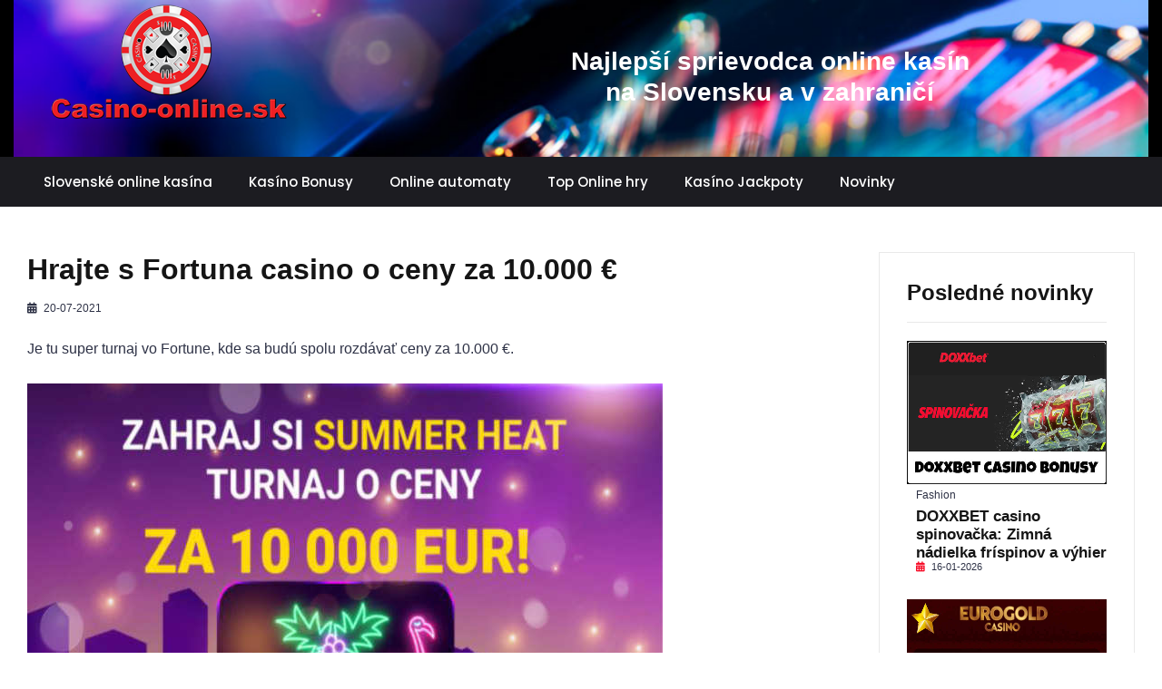

--- FILE ---
content_type: text/html; charset=UTF-8
request_url: https://www.casino-online.sk/hrajte-s-fortuna-casino-o-ceny-za-10000-eur
body_size: 54412
content:
<!doctype html>
<html class="no-js" lang="sk">
<head>
	<!-- Global site tag (gtag.js) - Google Analytics -->
	<script async src="https://www.googletagmanager.com/gtag/js?id=UA-149027189-1"></script>
	<script>
		window.dataLayer = window.dataLayer || [];
		function gtag(){dataLayer.push(arguments);}
		gtag('js', new Date());

		gtag('config', 'UA-149027189-1');
	</script>

	<meta charset="utf-8">
	<meta http-equiv="x-ua-compatible" content="ie=edge">
	<title>Casino-online.sk - Hrajte s Fortuna casino o ceny za 10.000 €</title>
	<meta name="description" content="Fortuna kasíno bonus o 10.000 € v turnaji hraní fortuna online automatov, Registrácia vo Fortuna casine je odmenená za bonus do 5.000 €">
	<meta name="viewport" content="width=device-width, initial-scale=1">

	<meta property="og:title" content="Hrajte s Fortuna casino o ceny za 10.000 €" />
	<meta property="og:description" content="Hrajte s Fortuna casino o ceny za 10.000 €" />
	<meta property="og:image" content="https://www.casino-online.sk/uploaded_files/files/Fortuna-kasino-turnaj99(1).jpeg" />
	<meta property="og:locale" content="sk_SK"/>
    <meta property="og:type" content="website"/>
    <meta property="og:site_name" content="Hrajte s Fortuna casino o ceny za 10.000 €"/>
     <link rel="manifest" href="site.webmanifest">
    <link rel="apple-touch-icon" sizes="57x57" HREF="ikony/apple-icon-57x57.png">
<link rel="apple-touch-icon" sizes="60x60" HREF="ikony/apple-icon-60x60.png">
<link rel="apple-touch-icon" sizes="72x72" HREF="ikony/apple-icon-72x72.png">
<link rel="apple-touch-icon" sizes="76x76" HREF="ikony/apple-icon-76x76.png">
<link rel="apple-touch-icon" sizes="114x114" HREF="ikony/apple-icon-114x114.png">
<link rel="apple-touch-icon" sizes="120x120" HREF="ikony/apple-icon-120x120.png">
<link rel="apple-touch-icon" sizes="144x144" HREF="ikony/apple-icon-144x144.png">
<link rel="apple-touch-icon" sizes="152x152" HREF="ikony/apple-icon-152x152.png">
<link rel="apple-touch-icon" sizes="180x180" HREF="ikony/apple-icon-180x180.png">
<link rel="icon" type="image/png" sizes="192x192"  HREF="ikony/android-icon-192x192.png">
<link rel="icon" type="image/png" sizes="32x32" HREF="ikony/favicon-32x32.png">
<link rel="icon" type="image/png" sizes="96x96" HREF="ikony/favicon-96x96.png">
<link rel="icon" type="image/png" sizes="16x16" HREF="ikony/favicon-16x16.png">
<link rel="manifest" HREF="/manifest.json">

	<meta name="twitter:card" content="summary" />

	<link rel="manifest" href="site.webmanifest">
	<link rel="shortcut icon" type="image/x-icon" href="assets/img/favicon.ico">

	<link rel="canonical" href="https://www.casino-online.sk/hrajte-s-fortuna-casino-o-ceny-za-10000-eur//" />
	<!-- Place favicon.ico in the root directory -->

	<!-- CSS here -->
	<link rel="stylesheet" href="https://www.casino-online.sk/assets/css/bootstrap.min.css">
	<link rel="stylesheet" href="https://www.casino-online.sk/assets/css/owl.carousel.min.css">
	<link rel="stylesheet" href="https://www.casino-online.sk/assets/css/animate.min.css">
	<link rel="stylesheet" href="https://www.casino-online.sk/assets/css/magnific-popup.css">
	<link rel="stylesheet" href="https://www.casino-online.sk/assets/css/fontawesome-all.min.css">
	<link rel="stylesheet" href="https://www.casino-online.sk/assets/css/themify-icons.css">
	<link rel="stylesheet" href="https://www.casino-online.sk/assets/css/meanmenu.css">
	<link rel="stylesheet" href="https://www.casino-online.sk/assets/css/slick.css">
	<link rel="stylesheet" href="https://www.casino-online.sk/assets/css/style.css">

	<link rel="stylesheet" href="https://www.casino-online.sk/assets/css/style.css">

	<link rel="stylesheet" href="https://www.casino-online.sk/assets/styleCasino.css?v=1.7">

	<style>
		table {
			border: 1;
		}
	</style>
</head>
<body>
<div id="fb-root"></div>
<script async defer crossorigin="anonymous" src="https://connect.facebook.net/sk_SK/sdk.js#xfbml=1&version=v6.0"></script>
<!--[if lte IE 9]>
<p class="browserupgrade">You are using an <strong>outdated</strong> browser. Please <a href="https://browsehappy.com/">upgrade your browser</a> to improve your experience and security.</p>
<![endif]-->

<!-- Add your site or application content here -->


<!-- header start -->
<header class="header">
    <div class="header__top-area header-menu-bg header-top-bg  ">
        <div class="container" style="background-image: url('https://www.casino-online.sk/images/casino_3.jpg'); background-repeat: no-repeat; background-size: cover;">
            <div class="row">
                <div class="col-lg-4 col-md-3 d-flex align-items-center justify-content-md-start justify-content-center">
                    <div class="header__logo text-center text-md-left mb-20">
                        <a href="https://www.casino-online.sk"><img src="https://www.casino-online.sk/images/logo_big.png" alt="Header Logo"></a>
                    </div>
                </div>
                <div class="col-lg-8 col-md-9">
                    <div class="header__add text-center text-md-center mb-20 d-none d-sm-block">


                        <h3 style=" color: #FFF; margin-top: 50px; ">Najlepší sprievodca online kasín<BR> na Slovensku a v zahraničí</h3>

                    </div>
                </div>
            </div>
        </div>
    </div>
    <div class="header__menu-area black-bg">
        <div class="container">
            <div class="row">
                <div class="col-xl-12">
                    <div class="header__right-icon f-right mt-17">

                    </div>
                    <div class="header__menu f-left">
                        <nav id="mobile-menu">
                            <ul>
                                <li><a href="https://www.casino-online.sk/slovenske-kasina">Slovenské online kasína</a></li>

                                <li><a href="https://www.casino-online.sk/bonusy">Kasíno Bonusy</a></li>
                                <li><a href="https://www.casino-online.sk/automaty">Online automaty</a></li>
                                <li><a href="https://www.casino-online.sk/hry">Top Online hry</a></li>
                                <li><a href="https://www.casino-online.sk/jackpoty">Kasíno Jackpoty</a></li>
                                <li><a href="https://www.casino-online.sk/novinky">Novinky</a></li>

                            </ul>
                        </nav>
                    </div>
                    <div class="mobile-menu"></div>
                </div>
            </div>
        </div>
    </div>
    <div class="extra-info">
        <div class="close-icon">
            <button>
                <i class="far fa-window-close"></i>
            </button>
        </div>
        <div class="header__logo">
            <a href="index.html">
                <img src="assets/img/logo/footer-logo.png" alt="Header Logo">
            </a>
        </div>
        <div class="social-icon-right mt-30 mb-50">
            <a href="#">
                <i class="fab fa-facebook-f"></i>
            </a>
            <a href="#">
                <i class="fab fa-twitter"></i>
            </a>
            <a href="#">
                <i class="fab fa-google-plus-g"></i>
            </a>
            <a href="#">
                <i class="fab fa-instagram"></i>
            </a>
        </div>
        <div class="side-menu mb-30">
            <ul>
                <li>
                    <a href="#">Home</a>
                </li>
                <li>
                    <a href="#">Features</a>
                </li>
                <li>
                    <a href="#">News</a>
                </li>
                <li>
                    <a href="#">Tech</a>
                </li>
                <li>
                    <a href="#">Enterteinment</a>
                </li>
                <li>
                    <a href="#">Lifestyle</a>
                </li>
                <li>
                    <a href="#">Review</a>
                </li>
            </ul>
        </div>

        <div class="side-post">
            <h3>Popular Post</h3>
            <div class="post__small mb-20">
                <div class="post__small-thumb f-left">
                    <a href="#">
                        <img src="assets/img/trendy/xs/xs-1.jpg" alt="hero image">
                    </a>
                </div>
                <div class="post__small-text fix pl-10">
                            <span class="sm-cat">
                                <a href="#">Fashion</a>
                            </span>
                    <h4 class="title-13 pr-0">
                        <a href="#">Storm in aw ame home away.</a>
                    </h4>
                    <div class="post__small-text-meta">
                        <ul>
                            <li>
                                <i class="fas fa-calendar-alt"></i>
                                <span>01 Sep 2018</span>
                            </li>
                        </ul>
                    </div>
                </div>
            </div>
            <div class="post__small mb-20">
                <div class="post__small-thumb f-left">
                    <a href="#">
                        <img src="assets/img/trendy/xs/xs-2.jpg" alt="hero image">
                    </a>
                </div>
                <div class="post__small-text fix pl-10">
                            <span class="sm-cat">
                                <a href="#">Fashion</a>
                            </span>
                    <h4 class="title-13 pr-0">
                        <a href="#">Good ridre urants bid farewell.</a>
                    </h4>
                    <div class="post__small-text-meta">
                        <ul>
                            <li>
                                <i class="fas fa-calendar-alt"></i>
                                <span>01 Sep 2018</span>
                            </li>
                        </ul>
                    </div>
                </div>
            </div>
            <div class="post__small mb-20">
                <div class="post__small-thumb f-left">
                    <a href="#">
                        <img src="assets/img/trendy/xs/xs-3.jpg" alt="hero image">
                    </a>
                </div>
                <div class="post__small-text fix pl-10">
                            <span class="sm-cat">
                                <a href="#">Fashion</a>
                            </span>
                    <h4 class="title-13 pr-0">
                        <a href="#">Nahan dow plays Lieral lership..</a>
                    </h4>
                    <div class="post__small-text-meta">
                        <ul>
                            <li>
                                <i class="fas fa-calendar-alt"></i>
                                <span>01 Sep 2018</span>
                            </li>
                        </ul>
                    </div>
                </div>
            </div>
            <div class="post__small mb-20">
                <div class="post__small-thumb f-left">
                    <a href="#">
                        <img src="assets/img/trendy/xs/xs-4.jpg" alt="hero image">
                    </a>
                </div>
                <div class="post__small-text fix pl-10">
                            <span class="sm-cat">
                                <a href="#">Travel</a>
                            </span>
                    <h4 class="title-13 pr-0">
                        <a href="#">Weinstein pushs for dismissal.</a>
                    </h4>
                    <div class="post__small-text-meta">
                        <ul>
                            <li>
                                <i class="fas fa-calendar-alt"></i>
                                <span>01 Sep 2018</span>
                            </li>
                        </ul>
                    </div>
                </div>
            </div>
        </div>
    </div>
    <!-- Modal Search -->
    <div class="modal fade" id="search-modal" tabindex="-1" role="dialog" aria-hidden="true">
        <div class="modal-dialog" role="document">
            <div class="modal-content">
                <form>
                    <input type="text" placeholder="Search here...">
                    <button>
                        <i class="fa fa-search"></i>
                    </button>
                </form>
            </div>
        </div>
    </div>
</header>


<!-- header end -->

<main>

	<!-- hero-area start -->





	<div class="container">

		<div class="row" style="margin-top: 50px;"></div>
		<div class="row">

			<div class="col-xl-9 col-md-9">

				
                        
                   <div class="post-details" style='margin-bottom: 100px;'>
                                <h1 class="details-title mb-15">Hrajte s Fortuna casino o ceny za 10.000 €</h1>

                                <!-- meta -->
                                <div class="postbox__text-meta pb-30">
                                    <ul>

                                        <li>
                                            <i class="fas fa-calendar-alt"></i>
                                            <span>20-07-2021</span>
                                        </li>
                                        <li>

																						<!-- Your share button code -->
											<div class="fb-share-button"
											     data-href="https://www.casino-online.sk/hrajte-s-fortuna-casino-o-ceny-za-10000-eur//"
											     data-layout="button_count">
											</div>
										</li>

                                    </ul>
                                </div>
                               
									
								


                                 <!-- share-post-link -->
                                <div class="share-post-link mb-30">
                                    Je tu super turnaj vo Fortune, kde sa budú spolu rozdávať ceny za 10.000 €.
                                </div>

                                 <!-- post-thumb -->
                                <div class="post-thumb mb-25">
                                    <img src="https://www.casino-online.sk/uploaded_files/files/Fortuna-kasino-turnaj99(1).jpeg" alt="Fortuna casino turnaj online automaty">
                                </div>

                                <!-- post-content -->
                                <div class="post-content">
                                   <h1 style="margin: 0cm 0cm 8pt; text-align: center;"><span style="font-size:24px;"><strong><span style="font-family:Arial,Helvetica,sans-serif;"><span style="line-height:107%">Fortuna kas&iacute;no bonus o&nbsp;ceny v&nbsp;hodnote 10.000&euro; ako SUMMER HEAT.</span></span></strong></span></h1>

<p style="margin:0cm 0cm 8pt"><span style="font-size:16px;"><span style="font-family:Arial,Helvetica,sans-serif;"><span style="line-height:107%">Summer Heat vo Fortune už začal a&nbsp;preto V&aacute;m to chceme pripomen&uacute;ť, aby ste nezme&scaron;kali t&uacute;to super akciu počas letn&eacute;ho v&iacute;kendu. Rozd&aacute;vať sa bud&uacute; ceny v&nbsp;hodnote </span></span></span><span style="font-size:18px;"><span style="font-family:Arial,Helvetica,sans-serif;"><span style="line-height:107%"><strong>10.000 &euro;</strong></span></span></span><span style="font-size:16px;"><span style="font-family:Arial,Helvetica,sans-serif;"><span style="line-height:107%">. Spolu sa rozd&aacute; až 100 cien, ktor&eacute; si rozdelia najlep&scaron;&iacute; hr&aacute;či <a href="https://www.casino-online.sk/casino/fortuna-casino" target="_blank"><u><strong>Fortuna Cas&iacute;na </strong></u></a>za obdobie od </span></span></span><span style="font-size:18px;"><span style="font-family:Arial,Helvetica,sans-serif;"><span style="line-height:107%"><strong>15.7. do 20.07. 2021</strong></span></span></span><span style="font-size:16px;"><span style="font-family:Arial,Helvetica,sans-serif;"><span style="line-height:107%">. &nbsp;V&nbsp;tomto term&iacute;ne si treba určite zahrať online automaty v&nbsp;online kas&iacute;ne Fortuna. Nazvali to Summer Heat, kedy sa bud&uacute; zbierať body za každ&uacute; v&yacute;hru v&nbsp;pomere ku jeho st&aacute;vke a&nbsp;n&aacute;sledne vyhodnocovať. Do hodnotenia sa bude brať každ&yacute; otoč aj za 0,10 &euro;. Fortuna zru&scaron;ila podmienku minim&aacute;lneho otoču a&nbsp;takto v&scaron;etky otoče, ktor&eacute; budete hrať sa V&aacute;m bud&uacute; r&aacute;tať do celkovej tabuľky. </span></span></span></p>

<p style="margin: 0cm 0cm 8pt; text-align: center;"><span style="font-size:16px;"><span style="font-family:Arial,Helvetica,sans-serif;"><span style="line-height:107%"><img alt="" src="/kcfinder/images/casino%202021/Fortuna-kasino-turnaj-summer.jpeg" style="width: 800px; height: 180px;" /></span></span></span></p>

<p style="margin: 0cm 0cm 8pt; text-align: center;"><span style="font-size:18px;"><span style="font-family:Arial,Helvetica,sans-serif;"><span style="line-height:107%"><strong><input name="Fortuna" type="button" value="KLIKNU TU " /></strong></span></span></span></p>

<p style="margin:0cm 0cm 8pt">&nbsp;</p>

<div class="alert alert-warning" role="alert">
<p style="margin:0cm 0cm 8pt"><span style="font-size:16px;"><span style="font-family:Arial,Helvetica,sans-serif;"><span style="line-height:107%"><u><strong>INFO: </strong></u>&nbsp;<em>Plat&iacute; podmienka č&iacute;m vy&scaron;&scaron;ia v&yacute;hra v&nbsp;pomere ku st&aacute;vke, t&yacute;m viac v&yacute;hern&yacute;ch bodov. </em></span></span></span></p>
</div>

<p style="margin:0cm 0cm 8pt"><span style="font-size:16px;"><span style="font-family:Arial,Helvetica,sans-serif;"><span style="line-height:107%">V&iacute;ťaz si zoberie rovn&yacute;ch <strong>3.000 &euro;</strong>, ktor&eacute; určite pote&scaron;ia každ&eacute;ho Fortuna hr&aacute;ča. Medzi cenami bud&uacute; zauj&iacute;mav&eacute; peňažn&eacute; ceny a&nbsp;rovnako aj slu&scaron;n&yacute; podiel free spinov. Jednoducho t&uacute;to akciu si nenechajte &uacute;jsť, pretože určite nechcete pr&iacute;sť o&nbsp;zauj&iacute;mav&eacute; ceny počas hor&uacute;ceho v&iacute;kendu. </span></span></span></p>

<div class="alert alert-warning" role="alert">
<p style="margin: 0cm 0cm 8pt;"><span style="font-size:16px;"><span style="font-family:Arial,Helvetica,sans-serif;"><u><strong>TURNAJ V SKRATKE:</strong></u></span></span></p>

<p style="margin: 0cm 0cm 8pt;"><u><em><span style="font-size:16px;"><span style="font-family:Arial,Helvetica,sans-serif;"><img alt="enlightened" height="23" src="https://www.casino-online.sk/admin/assets/ckeditor4/plugins/smiley/images/lightbulb.png" title="enlightened" width="23" />&nbsp;<a href="https://online.ifortuna.sk/page?key=ej0xNDQ5NzkwOCZsPTE0NDk3MzY3JnA9OTkxNA%3D%3D" target="_blank">Prihl&aacute;s sa / Registruj sa do Fortuny</a></span></span></em></u></p>

<p style="margin: 0cm 0cm 8pt;"><span style="font-size:16px;"><span style="font-family:Arial,Helvetica,sans-serif;"><img alt="enlightened" height="23" src="https://www.casino-online.sk/admin/assets/ckeditor4/plugins/smiley/images/lightbulb.png" title="enlightened" width="23" />&nbsp;Hraj Fortuna online automaty od 15.7.- 20.07.2021</span></span></p>

<p style="margin: 0cm 0cm 8pt;"><span style="font-size:16px;"><span style="font-family:Arial,Helvetica,sans-serif;"><img alt="enlightened" height="23" src="https://www.casino-online.sk/admin/assets/ckeditor4/plugins/smiley/images/lightbulb.png" title="enlightened" width="23" />&nbsp;Hodnotenie je podľa v&yacute;&scaron;ky v&yacute;hry v pomere ku st&aacute;vke</span></span></p>

<p style="margin: 0cm 0cm 8pt;"><span style="font-size:16px;"><span style="font-family:Arial,Helvetica,sans-serif;"><img alt="enlightened" height="23" src="https://www.casino-online.sk/admin/assets/ckeditor4/plugins/smiley/images/lightbulb.png" title="enlightened" width="23" />&nbsp;Minim&aacute;lny otoč je zru&scaron;en&yacute;. R&aacute;ta sa otoč aj za 0,10 &euro;</span></span></p>

<p style="margin: 0cm 0cm 8pt;"><span style="font-size:16px;"><span style="font-family:Arial,Helvetica,sans-serif;"><img alt="enlightened" height="23" src="https://www.casino-online.sk/admin/assets/ckeditor4/plugins/smiley/images/lightbulb.png" title="enlightened" width="23" />&nbsp;Až 100 hr&aacute;čov bude odmenen&yacute;ch&nbsp;</span></span></p>

<p style="margin: 0cm 0cm 8pt;"><span style="font-size:16px;"><span style="font-family:Arial,Helvetica,sans-serif;"><img alt="enlightened" height="23" src="https://www.casino-online.sk/admin/assets/ckeditor4/plugins/smiley/images/lightbulb.png" title="enlightened" width="23" />&nbsp;Dot&aacute;cia je 10.000 &euro; a v&iacute;ťaz berie 3.000 &euro;</span></span></p>
</div>

<p style="margin: 0cm 0cm 8pt;">&nbsp;</p>

<p style="text-align: center;"><a href="https://online.ifortuna.sk/page?key=ej0xNDQ5Nzc4OCZsPTE0NDk3MzY3JnA9OTkxNA%3D%3D"><img height="100" src="https://online.ifortuna.sk/loadDisplay?key=ej0xNDQ5Nzc4OCZsPTE0NDk3MzY3JnA9OTkxNA%3D%3D" width="750" /> </a></p>

<h2 style="margin: 0cm 0cm 8pt;">&nbsp;</h2>

<h2 style="margin: 0cm 0cm 8pt;"><span style="font-size:24px;"><strong><span style="font-family:Arial,Helvetica,sans-serif;"><span style="line-height:107%">Registr&aacute;cia vo Fortuna kas&iacute;no sa oplat&iacute;.</span></span></strong></span></h2>

<p style="margin:0cm 0cm 8pt"><span style="font-size:16px;"><span style="font-family:Arial,Helvetica,sans-serif;"><span style="line-height:107%">E&scaron;te nie ste registrovan&iacute; vo <a href="https://www.casino-online.sk/casino/fortuna-casino" target="_blank"><u><strong>Fortuna kas&iacute;ne</strong></u></a>? Tak to určite teraz urobte, pretože s&nbsp;registr&aacute;ciou z&iacute;skavate množstvo zauj&iacute;mav&yacute;ch bonusov, ktor&eacute; V&aacute;s v&nbsp;kas&iacute;ne určite pote&scaron;ia. Registr&aacute;cia je &uacute;plne zdarma a&nbsp;jednoduch&aacute;. Stač&iacute; vyp&iacute;sať online registr&aacute;ciu na str&aacute;nke FORTUNY, alebo kliknite na tento link:</span></span></span></p>

<p style="margin: 0cm 0cm 8pt; text-align: center;"><u><span style="font-size:18px;"><strong><span style="font-family:Arial,Helvetica,sans-serif;"><span style="line-height:107%">REGISTR&Aacute;CIA VO FORTUNA KASINO KLIKNI TU</span></span></strong></span></u></p>

<p style="margin:0cm 0cm 8pt"><span style="font-size:16px;"><span style="font-family:Arial,Helvetica,sans-serif;"><span style="line-height:107%">Fortuna je zn&aacute;me svojimi &scaron;tedr&yacute;mi vstupn&yacute;mi bonusmi, ktor&eacute; si m&ocirc;žete vybrať za Va&scaron;u prv&uacute; registr&aacute;ciu. Vstupn&eacute; bonusy nedostanete v&nbsp;kamenn&yacute;ch herniach. Je to možn&eacute; iba v&nbsp;<a href="https://www.casino-online.sk/" target="_blank"><u><strong>online kas&iacute;ne</strong></u></a>, kde vo Fortune viete dostať tieto bonusy:</span></span></span></p>

<p style="margin: 0cm 0cm 8pt; text-align: center;"><span style="font-size:18px;"><em><strong><span style="font-family:Arial,Helvetica,sans-serif;"><span style="line-height:107%"><img alt="heart" height="23" src="https://www.casino-online.sk/admin/assets/ckeditor4/plugins/smiley/images/heart.png" title="heart" width="23" />Fortuna Vstupn&yacute; bonus až do 5.000 &euro;. <a href="https://online.ifortuna.sk/page?key=ej0xNDQ5NzQ2OCZsPTE0NDk3MzY3JnA9OTkxNA%3D%3D" target="_blank"><u>Klikni TU</u></a>&nbsp;<img alt="heart" height="23" src="https://www.casino-online.sk/admin/assets/ckeditor4/plugins/smiley/images/heart.png" title="heart" width="23" /></span></span></strong></em></span></p>

<p style="margin: 0cm 0cm 8pt; text-align: center;"><span style="font-size:18px;"><em><strong><span style="font-family:Arial,Helvetica,sans-serif;"><span style="line-height:107%"><a href="https://www.casino-online.sk/fortuna-kasino-bonus-150-free-spins-2021"><u><img alt="heart" height="23" src="https://www.casino-online.sk/admin/assets/ckeditor4/plugins/smiley/images/heart.png" title="heart" width="23" />Fortuna Vstupn&yacute; bonus 150 Free spinov</u></a>. <a href="https://online.ifortuna.sk/page?key=ej0xNDA3Njk2NyZsPTE0MDc2Mzg2JnA9OTkxNA%3D%3D" target="_blank"><u>Klikni TU<img alt="heart" height="23" src="https://www.casino-online.sk/admin/assets/ckeditor4/plugins/smiley/images/heart.png" title="heart" width="23" /></u></a></span></span></strong></em></span></p>

<p style="margin: 0cm 0cm 8pt; text-align: center;"><span style="font-size:18px;"><em><strong><span style="font-family:Arial,Helvetica,sans-serif;"><span style="line-height:107%"><img alt="heart" height="23" src="https://www.casino-online.sk/admin/assets/ckeditor4/plugins/smiley/images/heart.png" title="heart" width="23" />Fortuna Vstupn&yacute; bonus 30 &euro; na prv&uacute; st&aacute;vku a&nbsp;30 free spinov. <a href="https://online.ifortuna.sk/page?key=ej0xMzg3NjMzOSZsPTEzODc0NzM4JnA9OTkxNA%3D%3D" target="_blank"><u>Klikni TU<img alt="heart" height="23" src="https://www.casino-online.sk/admin/assets/ckeditor4/plugins/smiley/images/heart.png" title="heart" width="23" /></u></a></span></span></strong></em></span></p>

<p style="margin:0cm 0cm 8pt"><span style="font-size:16px;"><span style="font-family:Arial,Helvetica,sans-serif;"><span style="line-height:107%">Každ&yacute; nov&yacute; hr&aacute;č si vie vybrať jeden z&nbsp;t&yacute;chto Top vstupn&yacute;ch bonusov v&nbsp;slovenskom online kas&iacute;ne. </span></span></span></p>

<div class="alert alert-warning" role="alert">
<p style="margin:0cm 0cm 8pt"><span style="font-size:16px;"><span style="font-family:Arial,Helvetica,sans-serif;"><span style="line-height:107%"><u><strong>POZOR:</strong></u> <em>Vami vybran&yacute; vstupn&yacute; bonus je treba si odkliknuť ihneď pri registr&aacute;ci&iacute;. Ak to neurob&iacute;te pre registr&aacute;ci&iacute;, tak je probl&eacute;m si ho dodatočne vyžiadať.</em></span></span></span></p>
</div>

<p style="margin:0cm 0cm 8pt"><span style="font-size:16px;"><span style="font-family:Arial,Helvetica,sans-serif;"><span style="line-height:107%">Staňte sa aj vy vern&yacute;m hr&aacute;čom najv&auml;č&scaron;ej rodiny slovensk&eacute;ho <a href="https://www.casino-online.sk/casino/fortuna-casino" target="_blank"><u><strong>Top online kas&iacute;na Fortuna</strong></u></a> a&nbsp;využite <a href="https://www.casino-online.sk/" target="_blank"><u><strong>najlep&scaron;ie bonusy </strong></u></a>ako aj tento, ktor&yacute; moment&aacute;lne prebieha Summer Heat o&nbsp;ceny v&nbsp;hodnote 10.000 &euro;.</span></span></span></p>

<p style="margin:0cm 0cm 8pt">&nbsp;</p>

<p style="margin: 0cm 0cm 8pt; text-align: center;"><span style="font-size:16px;"><span style="font-family:Arial,Helvetica,sans-serif;"><span style="line-height:107%"><a href="https://online.ifortuna.sk/page?key=ej0xNDA3Njk2NyZsPTE0MDc2Mzg2JnA9OTkxNA%3D%3D" target="_blank"><img alt="" src="/kcfinder/images/casino%202021/Fortuna-kasino-bonus-150otocov-banner(1).jpg" style="width: 900px; height: 200px;" /></a></span></span></span></p>

<h3 style="margin: 0cm 0cm 8pt;">&nbsp;</h3>

<h3 style="margin: 0cm 0cm 8pt;"><span style="font-size:24px;"><strong><span style="font-family:Arial,Helvetica,sans-serif;"><span style="line-height:107%">Hrajte o&nbsp;Kr&aacute;ľa turnajov vo Fortune casino</span></span></strong></span></h3>

<p style="margin:0cm 0cm 8pt"><span style="font-size:16px;"><span style="font-family:Arial,Helvetica,sans-serif;"><span style="line-height:107%">Letn&yacute; čas s&nbsp;Fortunou sa m&ocirc;že zmeniť na kopu z&aacute;bavy hlavne s&nbsp;nov&yacute;mi turnajmi o&nbsp;super peňažn&eacute; ceny, ktor&eacute; bud&uacute; prebiehať počas cel&eacute;ho leta. Moment&aacute;lne je spusten&yacute; turnaj Summer Heat, kde bude odovzdan&yacute;ch až 100 cien pre najlep&scaron;&iacute;ch hr&aacute;čov počas 5 dni hrania online automatov. Fortuna casino sľubuje, že podobn&eacute; turnaje sa bud&uacute; konať počas cel&eacute;ho leta. Porovnajte sa s&nbsp;kamar&aacute;tmi alebo s&uacute;permi, kto bude mať viac &scaron;ťastia v&nbsp;hran&iacute; Fortuna online automatov. </span></span></span></p>

<div class="alert alert-warning" role="alert">
<p style="margin:0cm 0cm 8pt"><u><strong><span style="font-size:16px;"><span style="font-family:Arial,Helvetica,sans-serif;"><span style="line-height:107%">N&aacute;vod ako vst&uacute;piť do turnaja:</span></span></span></strong></u></p>

<p style="margin:0cm 0cm 8pt"><em><span style="font-size:16px;"><span style="font-family:Arial,Helvetica,sans-serif;"><span style="line-height:107%"><img alt="enlightened" height="23" src="https://www.casino-online.sk/admin/assets/ckeditor4/plugins/smiley/images/lightbulb.png" title="enlightened" width="23" />&nbsp;<a href="https://online.ifortuna.sk/page?key=ej0xNDQ5NzkwOCZsPTE0NDk3MzY3JnA9OTkxNA%3D%3D" target="_blank"><strong><u>Registruj sa/Prihl&aacute;s sa do Fortuny Casino Klikni TU</u></strong></a></span></span></span></em></p>

<p style="margin:0cm 0cm 8pt"><em><span style="font-size:16px;"><span style="font-family:Arial,Helvetica,sans-serif;"><span style="line-height:107%"><img alt="enlightened" height="23" src="https://www.casino-online.sk/admin/assets/ckeditor4/plugins/smiley/images/lightbulb.png" title="enlightened" width="23" />&nbsp;N&aacute;jdi sekciu turnaje na hlavnej str&aacute;nke</span></span></span></em></p>

<p style="margin:0cm 0cm 8pt"><em><span style="font-size:16px;"><span style="font-family:Arial,Helvetica,sans-serif;"><span style="line-height:107%"><img alt="enlightened" height="23" src="https://www.casino-online.sk/admin/assets/ckeditor4/plugins/smiley/images/lightbulb.png" title="enlightened" width="23" />&nbsp;Alebo od klikni banner &bdquo;Summer heat&ldquo;</span></span></span></em></p>

<p style="margin:0cm 0cm 8pt"><em><span style="font-size:16px;"><span style="font-family:Arial,Helvetica,sans-serif;"><span style="line-height:107%"><img alt="enlightened" height="23" src="https://www.casino-online.sk/admin/assets/ckeditor4/plugins/smiley/images/lightbulb.png" title="enlightened" width="23" />&nbsp;Od klikni &bdquo; zapojiť sa&ldquo;</span></span></span></em></p>
</div>

<p style="margin:0cm 0cm 8pt">&nbsp;</p>

<p style="margin:0cm 0cm 8pt"><span style="font-size:16px;"><span style="font-family:Arial,Helvetica,sans-serif;"><span style="line-height:107%">Dostať sa do turnaja je jednoduch&eacute; a&nbsp;nepotrebuje sa registrovať nikde. Stač&iacute; ak už ste vern&yacute;m hr&aacute;čom Fortuny alebo novo registruj&uacute;cim sa hr&aacute;čom a&nbsp;n&aacute;sledne od kliknete banner o&nbsp;aktu&aacute;lnom turnaji.<a href="https://www.casino-online.sk/" target="_blank"><u><strong> Aktu&aacute;lne turnaje </strong></u></a>n&aacute;jdete st&aacute;le v&nbsp;sekcii turnaje na hlavnej str&aacute;nke alebo vo svojom hracom &uacute;čte Fortuna.</span></span></span></p>

<p style="margin:0cm 0cm 8pt"><span style="font-size:16px;"><span style="font-family:Arial,Helvetica,sans-serif;"><span style="line-height:107%">Určite využite možnosť zahrať si Summer Heat a&nbsp;sk&uacute;siť &scaron;ťastie v&nbsp;hran&iacute; online automatov. V&iacute;ťaz si berie rovn&yacute;ch 3.000 &euro;, takže je o čo hrať. Spolu sa odmenia až 100 hr&aacute;čov tohto turnaja, pretože každ&aacute; v&yacute;hra pote&scaron;&iacute;. Riadime sa rovnak&yacute;m porekadlom &bdquo; Kto nehr&aacute;, tak ani nevyhr&aacute;&ldquo;. Ale st&aacute;le treba myslieť na zadn&eacute; dvierka a&nbsp;hrať zodpovedne. </span></span></span></p>

                                </div>
                                   
                                  

                            </div>
                    



			</div>


			<div class="col-xl-3 col-lg-3">


				<div class="widget widget-border mb-40">
					<h3 class="widget-title">Posledné novinky</h3>

					
                     <div class="post__small mb-30">
                        <div class="post__small-thumb f-left">
                            <a href="https://www.casino-online.sk/doxxbet-casino-spinovacka:-zimna-nadielka-frispinov-a-vyhier">
                                <img src="https://www.casino-online.sk/uploaded_files/files/2026/doxxbet-casino-spinovacka2026.jpeg" alt="Doxxbet casino spinovacka bonusy 2026">
                            </a>
                        </div>
                        <div class="post__small-text fix pl-10">
                                        <span class="sm-cat">
                                            <a href="#">Fashion</a>
                                        </span>
                            <h4 class="title-13 pr-0">
                                <a href="https://www.casino-online.sk/doxxbet-casino-spinovacka:-zimna-nadielka-frispinov-a-vyhier">DOXXBET casino spinovačka: Zimná nádielka fríspinov a výhier</a>
                            </h4>
                            <div class="post__small-text-meta">
                                <ul>
                                    <li>
                                        <i class="fas fa-calendar-alt"></i>
                                        <span>16-01-2026</span>
                                    </li>
                                </ul>
                            </div>
                        </div>
                    </div>
                    
                     <div class="post__small mb-30">
                        <div class="post__small-thumb f-left">
                            <a href="https://www.casino-online.sk/eurogold-casino-bonusy-2026-za-registraciu">
                                <img src="https://www.casino-online.sk/uploaded_files/files/2026/eurogold-vstupne-bonusy2026.jpeg" alt="eurogold-vstupne-bonusy2026.">
                            </a>
                        </div>
                        <div class="post__small-text fix pl-10">
                                        <span class="sm-cat">
                                            <a href="#">Fashion</a>
                                        </span>
                            <h4 class="title-13 pr-0">
                                <a href="https://www.casino-online.sk/eurogold-casino-bonusy-2026-za-registraciu">Eurogold Casino bonusy 2026 za registráciu</a>
                            </h4>
                            <div class="post__small-text-meta">
                                <ul>
                                    <li>
                                        <i class="fas fa-calendar-alt"></i>
                                        <span>12-01-2026</span>
                                    </li>
                                </ul>
                            </div>
                        </div>
                    </div>
                    
                     <div class="post__small mb-30">
                        <div class="post__small-thumb f-left">
                            <a href="https://www.casino-online.sk/synot-casino-free-spiny-s-tech4bet">
                                <img src="https://www.casino-online.sk/uploaded_files/files/2026/synot-tech4bet2.jpeg" alt="synot-tech4bet2">
                            </a>
                        </div>
                        <div class="post__small-text fix pl-10">
                                        <span class="sm-cat">
                                            <a href="#">Fashion</a>
                                        </span>
                            <h4 class="title-13 pr-0">
                                <a href="https://www.casino-online.sk/synot-casino-free-spiny-s-tech4bet">Synot Casino Free spiny s TECH4BET</a>
                            </h4>
                            <div class="post__small-text-meta">
                                <ul>
                                    <li>
                                        <i class="fas fa-calendar-alt"></i>
                                        <span>11-01-2026</span>
                                    </li>
                                </ul>
                            </div>
                        </div>
                    </div>
                    
                     <div class="post__small mb-30">
                        <div class="post__small-thumb f-left">
                            <a href="https://www.casino-online.sk/eurogold-casino-novoron-tombola-pln-bonusov">
                                <img src="https://www.casino-online.sk/uploaded_files/files/2025/eurogold-novorocna-tombola2.jpeg" alt="eurogold-novorocna-tombola2">
                            </a>
                        </div>
                        <div class="post__small-text fix pl-10">
                                        <span class="sm-cat">
                                            <a href="#">Fashion</a>
                                        </span>
                            <h4 class="title-13 pr-0">
                                <a href="https://www.casino-online.sk/eurogold-casino-novoron-tombola-pln-bonusov">Eurogold Casino Novoročná Tombola plná bonusov</a>
                            </h4>
                            <div class="post__small-text-meta">
                                <ul>
                                    <li>
                                        <i class="fas fa-calendar-alt"></i>
                                        <span>29-12-2025</span>
                                    </li>
                                </ul>
                            </div>
                        </div>
                    </div>
                    
                     <div class="post__small mb-30">
                        <div class="post__small-thumb f-left">
                            <a href="https://www.casino-online.sk/synot-tip-casino:-vianon-max-win-turnaj-o-50-000-eur">
                                <img src="https://www.casino-online.sk/uploaded_files/files/2025/synot-vianoce2.jpeg" alt="synot-vianoce-turnaj">
                            </a>
                        </div>
                        <div class="post__small-text fix pl-10">
                                        <span class="sm-cat">
                                            <a href="#">Fashion</a>
                                        </span>
                            <h4 class="title-13 pr-0">
                                <a href="https://www.casino-online.sk/synot-tip-casino:-vianon-max-win-turnaj-o-50-000-eur">Synot Tip Casino: Vianočný MAX WIN turnaj o 50 000 €</a>
                            </h4>
                            <div class="post__small-text-meta">
                                <ul>
                                    <li>
                                        <i class="fas fa-calendar-alt"></i>
                                        <span>23-12-2025</span>
                                    </li>
                                </ul>
                            </div>
                        </div>
                    </div>
                    
                     <div class="post__small mb-30">
                        <div class="post__small-thumb f-left">
                            <a href="https://www.casino-online.sk/vianon-zbava-v-synottip-casino:-sviaton-bonusy-a-top-automaty">
                                <img src="https://www.casino-online.sk/uploaded_files/files/2025/viano%C4%8Dn%C3%A9-kasino.jpeg" alt="vianočné-kasino">
                            </a>
                        </div>
                        <div class="post__small-text fix pl-10">
                                        <span class="sm-cat">
                                            <a href="#">Fashion</a>
                                        </span>
                            <h4 class="title-13 pr-0">
                                <a href="https://www.casino-online.sk/vianon-zbava-v-synottip-casino:-sviaton-bonusy-a-top-automaty">Vianočná zábava v SynotTip Casino: sviatočné bonusy a top automaty</a>
                            </h4>
                            <div class="post__small-text-meta">
                                <ul>
                                    <li>
                                        <i class="fas fa-calendar-alt"></i>
                                        <span>21-12-2025</span>
                                    </li>
                                </ul>
                            </div>
                        </div>
                    </div>
                    
                     <div class="post__small mb-30">
                        <div class="post__small-thumb f-left">
                            <a href="https://www.casino-online.sk/registracny-bonus,-registracia-eurogold-casino">
                                <img src="https://www.casino-online.sk/uploaded_files/files/2025/eurogold-bonusy12.jpeg" alt="eurogold-bonusy12">
                            </a>
                        </div>
                        <div class="post__small-text fix pl-10">
                                        <span class="sm-cat">
                                            <a href="#">Fashion</a>
                                        </span>
                            <h4 class="title-13 pr-0">
                                <a href="https://www.casino-online.sk/registracny-bonus,-registracia-eurogold-casino">Registračný bonus, Registrácia Eurogold casino</a>
                            </h4>
                            <div class="post__small-text-meta">
                                <ul>
                                    <li>
                                        <i class="fas fa-calendar-alt"></i>
                                        <span>16-12-2025</span>
                                    </li>
                                </ul>
                            </div>
                        </div>
                    </div>
                    
                     <div class="post__small mb-30">
                        <div class="post__small-thumb f-left">
                            <a href="https://www.casino-online.sk/doxxbet-casino---vianocne-koleso-stastia">
                                <img src="https://www.casino-online.sk/uploaded_files/files/2025/doxxbet-koleso-vianoce.jpeg" alt="doxxbet-koleso-vianoce">
                            </a>
                        </div>
                        <div class="post__small-text fix pl-10">
                                        <span class="sm-cat">
                                            <a href="#">Fashion</a>
                                        </span>
                            <h4 class="title-13 pr-0">
                                <a href="https://www.casino-online.sk/doxxbet-casino---vianocne-koleso-stastia">Doxxbet Casino – Vianočné Koleso Šťastia</a>
                            </h4>
                            <div class="post__small-text-meta">
                                <ul>
                                    <li>
                                        <i class="fas fa-calendar-alt"></i>
                                        <span>14-12-2025</span>
                                    </li>
                                </ul>
                            </div>
                        </div>
                    </div>
                    
                     <div class="post__small mb-30">
                        <div class="post__small-thumb f-left">
                            <a href="https://www.casino-online.sk/tedr-vianon-bonusy-doublestar:-777-free-spinov-+-777-eur">
                                <img src="https://www.casino-online.sk/uploaded_files/files/2025/doublestar-casino-vianoce.jpeg" alt="doublestar casino vianoce bonusy">
                            </a>
                        </div>
                        <div class="post__small-text fix pl-10">
                                        <span class="sm-cat">
                                            <a href="#">Fashion</a>
                                        </span>
                            <h4 class="title-13 pr-0">
                                <a href="https://www.casino-online.sk/tedr-vianon-bonusy-doublestar:-777-free-spinov-+-777-eur">Štedré vianočné bonusy DoubleStar: 777 free spinov + 777 €</a>
                            </h4>
                            <div class="post__small-text-meta">
                                <ul>
                                    <li>
                                        <i class="fas fa-calendar-alt"></i>
                                        <span>10-12-2025</span>
                                    </li>
                                </ul>
                            </div>
                        </div>
                    </div>
                    
                     <div class="post__small mb-30">
                        <div class="post__small-thumb f-left">
                            <a href="https://www.casino-online.sk/vianoce-synot-tip-casino---bonusy-a-akcie-">
                                <img src="https://www.casino-online.sk/uploaded_files/files/2025/synot-tip-vianoce-2025.jpeg" alt="synot-tip-vianoce-2025.">
                            </a>
                        </div>
                        <div class="post__small-text fix pl-10">
                                        <span class="sm-cat">
                                            <a href="#">Fashion</a>
                                        </span>
                            <h4 class="title-13 pr-0">
                                <a href="https://www.casino-online.sk/vianoce-synot-tip-casino---bonusy-a-akcie-">Vianoce Synot Tip casino - Bonusy a Akcie</a>
                            </h4>
                            <div class="post__small-text-meta">
                                <ul>
                                    <li>
                                        <i class="fas fa-calendar-alt"></i>
                                        <span>08-12-2025</span>
                                    </li>
                                </ul>
                            </div>
                        </div>
                    </div>
                    
				</div>


			</div>



		</div>

	</div>



	<!-- news area -->



</main>

<!-- footer -->
<footer class="footer-bg">

    
    <div class="footer-bottom-area pb-70">
        <div class="container">
            <div class="row">
                <div class="col-md-2">
                    <div class="widget-box mb-30 mt-30">
                        <div class="row">
                            <div class="col-xl-12 col-lg-6">
                                <div class="footer-widget mb-30">
                                    <h3>Menu</h3>
                                    <ul>
                                        <li><a href='https://www.casino-online.sk/webpage/1/KONTAKT'>KONTAKT</a></li><li><a href='https://www.casino-online.sk/webpage/2/DOLEŽITÉ'>DOLEŽITÉ</a></li><li><a href='https://www.casino-online.sk/webpage/4/GDPR'>GDPR</a></li><li><a href='https://www.casino-online.sk/webpage/5/PLATOBNÉ MOŽNOSTI'>PLATOBNÉ MOŽNOSTI</a></li><li><a href='https://www.casino-online.sk/webpage/6/Ako HRAŤ'>Ako HRAŤ</a></li>
                                    </ul>
                                </div>
                            </div>


                        </div>
                    </div>
                </div>

                <div class="col-md-4">

                    <div class="footer-widget mb-30 mt-30">

                        <p>
                            <div class="_1p _24 col-md-9 col-md-offset-3">
<h2 style="margin-left: 0cm; margin-right: 0cm;"><span style="color:#dddddd"><em><span style="font-size:18px"><strong><u>O N&Aacute;S</u></strong></span></em></span></h2>

<p style="margin-left:0cm; margin-right:0cm"><span style="font-size:14px"><span style="font-family:Arial,Helvetica,sans-serif">Ak hľad&aacute;te najlep&scaron;ie online kas&iacute;na, tak ste na spr&aacute;vnom mieste. Na na&scaron;ich str&aacute;nkach <u><u><strong><a href="https://www.casino-online.sk" target="_blank"><span style="color:#3498db">www.</span></a></strong></u></u><a href="https://www.casino-online.sk" target="_blank"><u><u><strong><span style="color:#3498db">casino-online.sk</span></strong></u></u></a><u>&nbsp;</u>n&aacute;jdete tie najreprezentat&iacute;vnej&scaron;&iacute; a najz&aacute;bavnej&scaron;ie online kas&iacute;na na internete. Hľad&aacute;me predov&scaron;etk&yacute;m najv&yacute;hodnej&scaron;ie online bonusy pre slovensk&yacute;ch a česk&yacute;ch hr&aacute;čov, ako s&uacute; online kas&iacute;no bonus bez vkladu, hry zadarmo a vkladov&eacute; bonusy. Sme prehľad, ktor&yacute; v&aacute;m prinesie tie najčerstvej&scaron;ie a najzauj&iacute;mavej&scaron;ie novinky zo sveta online hazardu.</span></span></p>

<p style="margin-left:0cm; margin-right:0cm">&nbsp;</p>
</div>
                        </p>

                    </div>
                </div>
                <div class="col-md-4">

                    <div class="footer-widget mb-30 mt-30">

                        <p>
                            <h2><span style="color:#dddddd"><u><strong><em><span style="font-size:18px">ZODPOVEDN&Eacute; HRANIE</span></em></strong></u></span></h2>

<p style="margin-left:0cm; margin-right:0cm"><span style="font-size:14px">Pros&iacute;me v&scaron;etk&yacute;ch na&scaron;ich čitateľov, ktor&iacute; nav&scaron;t&iacute;via na&scaron;u internetov&uacute; str&aacute;nku, aby brali do &uacute;vahy o bezpečnosti svojej osoby. Vieme, že kas&iacute;no je jedna veľk&aacute; z&aacute;bava s pr&iacute;chuťou adrenal&iacute;nu, ale m&ocirc;že tiež byť človeku nebezpečn&aacute; na zdrav&iacute;. Preto dbajte na zv&yacute;&scaron;en&uacute; opatrnosť, ako budete hrať. Vždy si pripravte toľko, koľko budete m&ocirc;cť min&uacute;ť a ak sa V&aacute;m to vyberie kontrole, vyhľadajte odborn&uacute; pomoc na str&aacute;nkach <a href="https://www.hrajsrozumom.sk" target="_blank"><span style="color:#3498db">HRAJ S ROZUMOM</span></a>&nbsp;&nbsp;</span><a href="https://www.hrajsrozumom.sk" target="_blank"><span style="color:#3498db">www.hrajsrozumom.sk</span></a></p>

<p style="margin-left:0cm; margin-right:0cm"><span style="font-size:14px;">&nbsp;Taktiež možete inform&aacute;cie ziskať na str&aacute;nke<a href="http://www.azah.sk" style="color:#0563c1; text-decoration:underline"> www.azah.sk</a><a href="https://www.azah.sk"> </a>Asoci&aacute;cia hier a&nbsp;z&aacute;bavy na Slovensku.&nbsp;Z&aacute;kaz hrania hazardn&yacute;ch hier osob&aacute;m <strong>mlad&scaron;&iacute;m ako 18 rokov.</strong> Hazardn&eacute; hry predstavuj&uacute; riziko vysok&yacute;ch finančn&yacute;ch str&aacute;t. Nadmern&eacute; hranie prin&aacute;&scaron;a so sebou možn&eacute; zdravotn&eacute; rizik&aacute;. V pr&iacute;pade potreby kontaktujte <a href="https://www.urhh.sk/" target="_blank"><u><strong>&Uacute;r&aacute;d pre regul&aacute;ciu a hazarn&yacute;ch hier TU</strong></u></a>.&nbsp;</span></p>

<p style="margin-left:0cm; margin-right:0cm"><span style="font-size:14px;">&nbsp;<a href="https://www.urhh.sk/" target="_blank"><img alt="urhh" src="/kcfinder/images/2024/urhh(1).jpeg" style="width: 196px; height: 83px;" /></a>&nbsp;<a href="https://www.mfsr.sk/sk/" target="_blank"><img alt="MF" src="/kcfinder/images/2024/MF.jpeg" style="width: 221px; height: 83px;" /></a></span></p>

<p style="margin-left:0cm; margin-right:0cm"><span style="font-size:14px;"><img alt="zákaz hrania pod 18 rokov" src="/kcfinder/images/casino%202023/18.jpeg" style="width: 73px; height: 83px;" /></span></p>
                        </p>

                    </div>
                </div>
                <div class="col-md-2">
                    <div class="footer-logo mb-30 mt-30" >
                        <a href="#"><img src="images/logo_big.png" alt=""></a>
                    </div>

                    <div class="footer-social">
                        <a class="facebook" target="_blank" href="https://www.facebook.com/slovenskeonlinecasina"><i class="fab fa-facebook-f"></i></a>

                    </div>

                </div>

            </div>
        </div>
    </div>
    <div class="copyright-area pt-25 pb-25">
        <div class="container">
            <div class="row">
                <div class="col-12">
                    <div class="copyright text-center">
                        <p>© Copyrights 2018. All rights reserved.</p>
                    </div>
                </div>
            </div>
        </div>
    </div>
</footer>

<p>Skript trval: 0.0121 sekúnd.</p><!-- footer end -->





<!-- JS here -->
<script src="https://www.casino-online.sk/assets/js/vendor/modernizr-3.5.0.min.js"></script>
<script src="https://www.casino-online.sk/assets/js/vendor/jquery-1.12.4.min.js"></script>
<script src="https://www.casino-online.sk/assets/js/popper.min.js"></script>
<script src="https://www.casino-online.sk/assets/js/bootstrap.min.js"></script>
<script src="https://www.casino-online.sk/assets/js/owl.carousel.min.js"></script>
<script src="https://www.casino-online.sk/assets/js/isotope.pkgd.min.js"></script>
<script src="https://www.casino-online.sk/assets/js/one-page-nav-min.js"></script>
<script src="https://www.casino-online.sk/assets/js/slick.min.js"></script>
<script src="https://www.casino-online.sk/assets/js/jquery.meanmenu.min.js"></script>
<script src="https://www.casino-online.sk/assets/js/ajax-form.js"></script>
<script src="https://www.casino-online.sk/assets/js/wow.min.js"></script>
<script src="https://www.casino-online.sk/assets/js/jquery.scrollUp.min.js"></script>
<script src="https://www.casino-online.sk/assets/js/imagesloaded.pkgd.min.js"></script>
<script src="https://www.casino-online.sk/assets/js/jquery.magnific-popup.min.js"></script>
<script src="https://www.casino-online.sk/assets/js/plugins.js"></script>
<script src="https://www.casino-online.sk/assets/js/main.js"></script>
</body>
</html>
